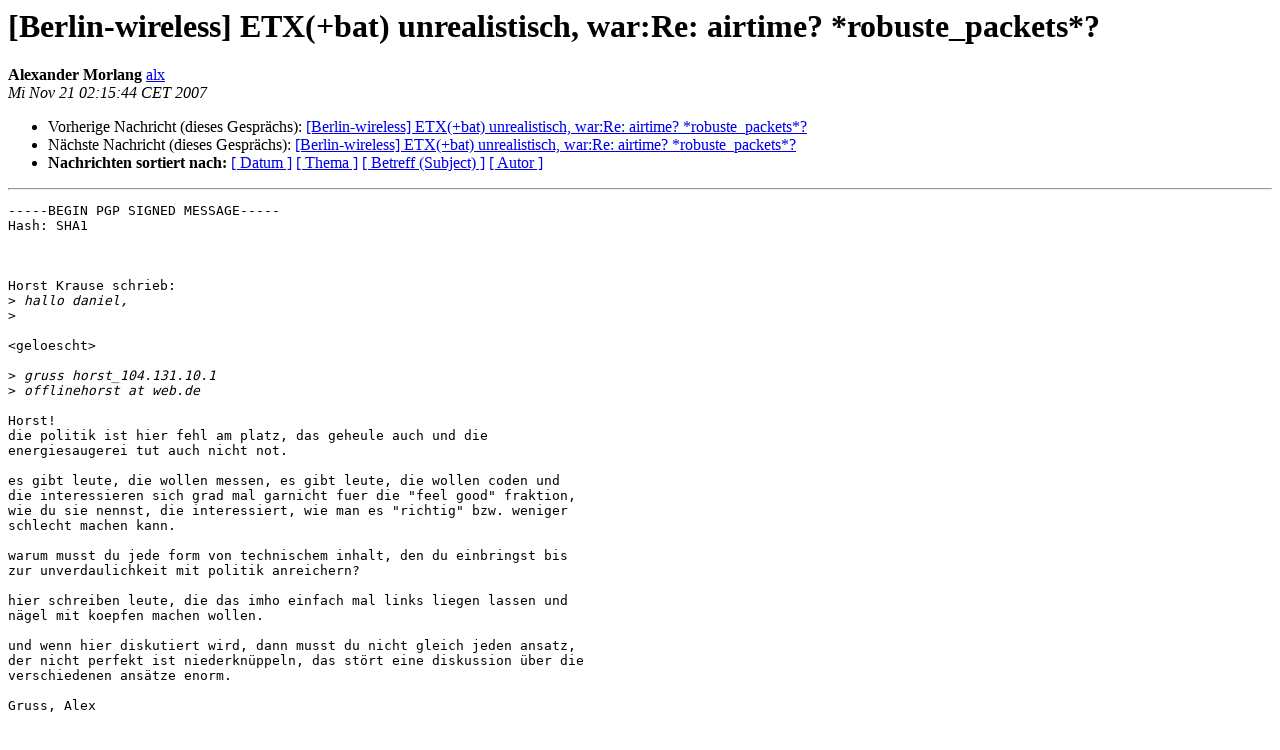

--- FILE ---
content_type: text/html
request_url: https://lists.berlin.freifunk.net/pipermail/berlin/2007-November/013116.html
body_size: 1940
content:
<!DOCTYPE HTML PUBLIC "-//W3C//DTD HTML 4.01 Transitional//EN">
<HTML>
 <HEAD>
   <TITLE> [Berlin-wireless] ETX(+bat) unrealistisch,	war:Re: airtime? *robuste_packets*?
   </TITLE>
   <LINK REL="Index" HREF="index.html" >
   <LINK REL="made"  HREF="mailto:berlin%40berlin.freifunk.net?Subject=Re%3A%20%5BBerlin-wireless%5D%20ETX%28%2Bbat%29%20unrealistisch%2C%0A%09war%3ARe%3A%20airtime%3F%20%2Arobuste_packets%2A%3F&In-Reply-To=%3C474386C0.3080403%40dd19.de%3E">
   <META NAME="robots" CONTENT="index,nofollow">
   <style type="text/css">
       pre {
           white-space: pre-wrap;       /* css-2.1, curent FF, Opera, Safari */
           }
   </style>
   <META http-equiv="Content-Type" content="text/html; charset=utf-8">
   <LINK REL="Previous"  HREF="013115.html">
   <LINK REL="Next"  HREF="013133.html">
 </HEAD>
 <BODY BGCOLOR="#ffffff">
   <H1>[Berlin-wireless] ETX(+bat) unrealistisch,	war:Re: airtime? *robuste_packets*?</H1>
    <B>Alexander Morlang</B> 
    <A
    HREF="mailto:berlin%40berlin.freifunk.net?Subject=Re%3A%20%5BBerlin-wireless%5D%20ETX%28%2Bbat%29%20unrealistisch%2C%0A%09war%3ARe%3A%20airtime%3F%20%2Arobuste_packets%2A%3F&In-Reply-To=%3C474386C0.3080403%40dd19.de%3E"
           TITLE="[Berlin-wireless] ETX(+bat) unrealistisch,	war:Re: airtime? *robuste_packets*?">alx
                  </A><BR>
    <I>Mi Nov 21 02:15:44 CET 2007</I>
    <P><UL>
        <LI>Vorherige Nachricht (dieses Gesprächs): <A HREF="013115.html">[Berlin-wireless] ETX(+bat) unrealistisch, war:Re: airtime? *robuste_packets*?
</A></li>
        <LI>Nächste Nachricht (dieses Gesprächs): <A HREF="013133.html">[Berlin-wireless] ETX(+bat) unrealistisch, war:Re: airtime? *robuste_packets*?
</A></li>
         <LI> <B>Nachrichten sortiert nach:</B> 
              <a href="date.html#13116">[ Datum ]</a>
              <a href="thread.html#13116">[ Thema ]</a>
              <a href="subject.html#13116">[ Betreff (Subject) ]</a>
              <a href="author.html#13116">[ Autor ]</a>
         </LI>
       </UL>
    <HR>
<!--beginarticle-->
<PRE>-----BEGIN PGP SIGNED MESSAGE-----
Hash: SHA1



Horst Krause schrieb:
&gt;<i> hallo daniel,
</I>&gt;<i> 
</I>
&lt;geloescht&gt;

&gt;<i> gruss horst_104.131.10.1
</I>&gt;<i> offlinehorst at web.de
</I>
Horst!
die politik ist hier fehl am platz, das geheule auch und die
energiesaugerei tut auch nicht not.

es gibt leute, die wollen messen, es gibt leute, die wollen coden und
die interessieren sich grad mal garnicht fuer die &quot;feel good&quot; fraktion,
wie du sie nennst, die interessiert, wie man es &quot;richtig&quot; bzw. weniger
schlecht machen kann.

warum musst du jede form von technischem inhalt, den du einbringst bis
zur unverdaulichkeit mit politik anreichern?

hier schreiben leute, die das imho einfach mal links liegen lassen und
nägel mit koepfen machen wollen.

und wenn hier diskutiert wird, dann musst du nicht gleich jeden ansatz,
der nicht perfekt ist niederknüppeln, das stört eine diskussion über die
verschiedenen ansätze enorm.

Gruss, Alex

&gt;<i> 
</I>&gt;<i> ps: ich bin der deutschen sprache, von flüchtigkeit-fehlern abgesehen
</I>&gt;<i>     einigermassen mächtig, die zt. seltsame beugung zb. &quot;güngete&quot;, ist
</I>&gt;<i>     der versuch, im deutschen über die möglichkeits-form hinaus eine
</I>&gt;<i>     UN-möglichkeits-form, und deren evt. perfect zu kreieren;
</I>&gt;<i>     also gewollt. 
</I>&gt;<i> 
</I>
P.S.: ausserdem muss nicht jede messung, die nicht zur
routingentscheidung beitraegt auch sonst nicht messenswert sein. ;-)

&lt;tofu geloescht&gt;
-----BEGIN PGP SIGNATURE-----
Version: GnuPG v1.4.7 (Darwin)
Comment: Using GnuPG with Mozilla - <A HREF="http://enigmail.mozdev.org">http://enigmail.mozdev.org</A>

iD8DBQFHQ4bAhx2RbV7T5aERAsInAKC3nUvyTO0PIrd6cRETZnNqtSTWFwCeIsda
eUtOndOYWl1zXauMJKkBoR8=
=6HJD
-----END PGP SIGNATURE-----


</PRE>

<!--endarticle-->
    <HR>
    <P><UL>
        <!--threads-->
	<LI>Vorherige Nachricht (dieses Gesprächs): <A HREF="013115.html">[Berlin-wireless] ETX(+bat) unrealistisch, war:Re: airtime? *robuste_packets*?
</A></li>
	<LI>Nächste Nachricht (dieses Gesprächs): <A HREF="013133.html">[Berlin-wireless] ETX(+bat) unrealistisch, war:Re: airtime? *robuste_packets*?
</A></li>
         <LI> <B>Nachrichten sortiert nach:</B>
              <a href="date.html#13116">[ Datum ]</a>
              <a href="thread.html#13116">[ Thema ]</a>
              <a href="subject.html#13116">[ Betreff (Subject)]</a>
              <a href="author.html#13116">[ Autor ]</a>
         </LI>
       </UL>
<hr>
<a href="http://lists.berlin.freifunk.net/cgi-bin/mailman/listinfo/berlin">Mehr Informationen &uuml;ber die Mailingliste Berlin</a><br>
</body></html>
